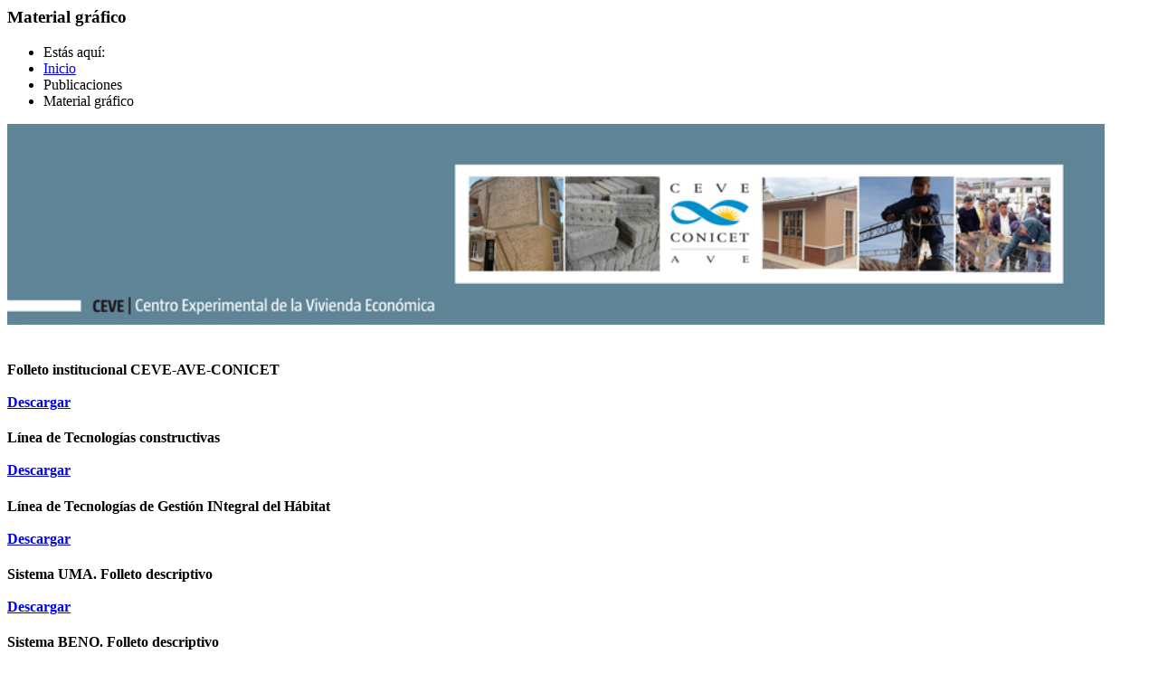

--- FILE ---
content_type: text/html; charset=UTF-8
request_url: https://ceve.org.ar/material-grafico.php
body_size: 794
content:
<? include 'head.inc.php'; ?>
<? $variable=2; ?>
<body>
<? include 'header.inc.php'; ?>

<div class="container">
<div class="sixteen columns page-title">
<div class="eight columns alpha">
<h3> <span>Material gráfico</span> </h3>
</div>
<div class="eight columns omega">
<nav class="breadcrumbs">
<ul>
<li>Est&aacute;s aqu&iacute;:</li>
<li>
<a href="index.php">Inicio</a>
</li>
<li>Publicaciones</li>
<li>Material gráfico</li>
</ul>
</nav>
</div>
<div class="clearfix"></div>
</div><!-- page-title -->
</div><!-- container -->

<div class="container">
<div class="twelve columns">
	<div class="twelve columns">
		<img style="margin-bottom:20px;" src="images/material-grafico/img-1.jpg" width="96%" alt="" />
    </div>
	<div class="twelve columns">
        <h4 class="headline"> 
		<p> <span class="simple dropcap"><strong>F</strong></span><strong>olleto institucional CEVE-AVE-CONICET</strong></span><br>
		  <br><a href="documentos/Folleto-CEVE-2015.pdf" class="btn-pdf" target="_blank">Descargar</a></p>
		</h4>
	</div>
    <div class="twelve columns">
        <h4 class="headline">
        <p><span class="simple dropcap"><strong>L</strong></span><strong>ínea de Tecnologías constructivas</strong></span><br>
          <br>
          <a href="documentos/Folleto-CEVE-Tec-constructivas.pdf" class="btn-pdf" target="_blank">Descargar</a></p>
        </h4>
	</div>
	<div class="twelve columns">
        <h4 class="headline"> 
		<p><span class="simple dropcap"><strong>L</strong></span><strong>ínea de Tecnologías de Gestión INtegral del Hábitat</strong></span><br>
          <br>
          <a href="documentos/Folleto-CEVE-GIH.pdf" class="btn-pdf" target="_blank">Descargar</a></p>
		</h4>
	</div>
    <div class="twelve columns">
        <h4 class="headline">
        <p><span class="simple dropcap"><strong>S</strong></span><strong>istema UMA.</strong></span> Folleto descriptivo <br>
          <br>
          <a href="documentos/Sistema-UMA.pdf" class="btn-pdf" target="_blank">Descargar</a></p>
        </h4>
	</div>
	<div class="twelve columns">
        <h4 class="headline"> 
		<p><span class="simple dropcap"><strong>S</strong></span><strong>istema BENO. </strong>Folleto descriptivo <span class="blue"></span> <br>
          <br>
          <a href="documentos/Sistema-BENO.pdf" class="btn-pdf" target="_blank">Descargar</a></p>
		</h4>
	</div>
    <div class="twelve columns">
        <h4 class="headline">
        <p><span class="simple dropcap"><strong>S</strong></span><strong>istema FC2. </strong>Folleto descriptivo <span class="blue"></span> <br>
		<br>
		<a href="documentos/Sistema-FC2.pdf" class="btn-pdf" target="_blank">Descargar</a></p>
        </h4>
	</div>
	<div class="twelve columns">
        <h4 class="headline"> 
		<p><span class="simple dropcap"><strong>V</strong></span><strong>ivenda Semilla. </strong>Folleto descriptivo<br>
          <br>
          <a href="documentos/Vivienda-Semilla.pdf" class="btn-pdf" target="_blank">Descargar</a></p>
		</h4>
	</div>
    <div class="twelve columns">
        <h4 class="headline">
        <p><span class="simple dropcap"><strong>V</strong></span><strong>entanas de Hormigón.</strong> Folleto descriptivo</span><br>
          <br>
          <a href="documentos/Ventana-Hormigon.pdf" class="btn-pdf" target="_blank">Descargar</a></p></h4>
	</div>
	<div class="twelve columns"></div>
    <div class="twelve columns"></div>
    <div class="pagination">
						<div>
							 Página 1 de 1
						</div>
	<a href="#" class="active">1</a></div>
  </div>
    			
<? include 'sidebar-1.inc.php'; ?>
				
   				<div class="clearfix"></div>
				
				
</div><!-- container -->

<? include 'footer.inc.php'; ?>
<!-- End Document
================================================== -->
</body>
</html>